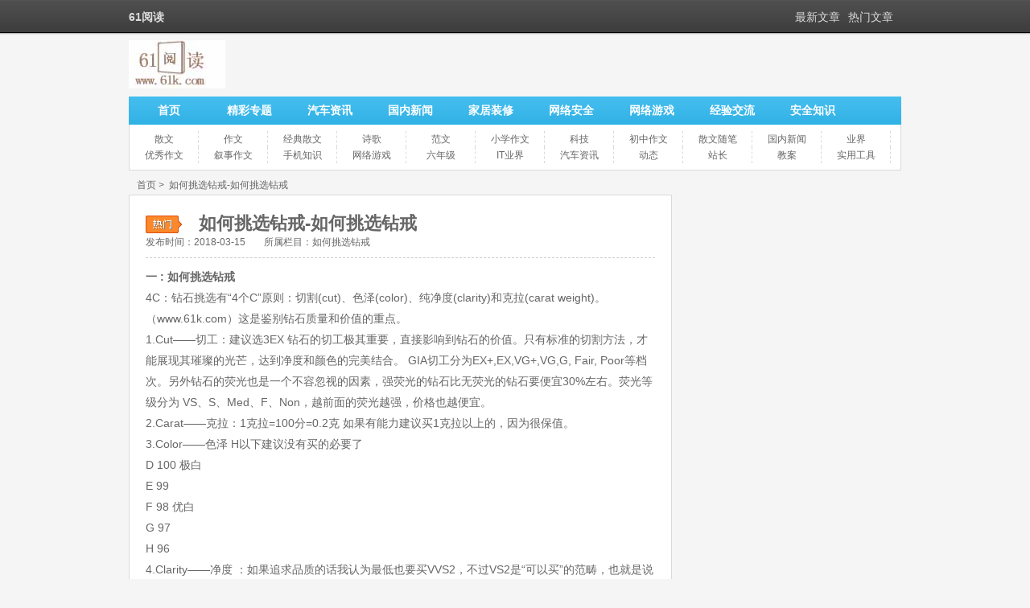

--- FILE ---
content_type: text/html
request_url: http://www.61k.com/1132176.html
body_size: 18316
content:
<!DOCTYPE html PUBLIC "-//W3C//DTD XHTML 1.0 Transitional//EN" "http://www.w3.org/TR/xhtml1/DTD/xhtml1-transitional.dtd"> <html xmlns="http://www.w3.org/1999/xhtml"> <head> <meta http-equiv="Content-Type" content="text/html; charset=utf-8" /> <title>如何挑选钻戒-如何挑选钻戒</title> <meta name="keywords" content="钻戒如何挑选,如何挑选钻戒,怎样挑选钻戒,挑选钻戒" /> <meta name="description" content="61阅读,ather一眼完全看不到的情况，VS2,SI1的净度都可以考虑。Indented Natural内凹天然糙面：字面上都很显而易见了，这种杂质一定需要亲眼看看，见过果断放弃，继续看其它的。没得解释。Pinpoint针点：一般单纯是Pinpoint,钻石净度会在VS1以上，如果为VS2或以下，那说明Pi" /> <meta http-equiv="X-UA-Compatible" content="IE=EmulateIE7" /> <meta name="mobile-agent" content="format=html5;url=http://m.61k.com/1132176.html" /> <meta name="mobile-agent" content="format=wml;url=http://m.61k.com/1132176.html" /> <meta name="mobile-agent" content="format=xhtml;url=http://m.61k.com/1132176.html" /> <meta name="applicable-device" content="pc"> <meta http-equiv="Cache-Control" content="no-transform" /> <meta http-equiv="Cache-Control" content="no-siteapp" /> <link href="http://j.61k.com/pc/css/style.css" rel="stylesheet" type="text/css" /> <script type="text/javascript" src="http://j.61k.com/pjs/pub.js?91"></script> <script>var artid = "1132176"; </script> </head> <body> <script>
(function(){
    var bp = document.createElement('script');
    var curProtocol = window.location.protocol.split(':')[0];
    if (curProtocol === 'https') {
        bp.src = 'https://zz.bdstatic.com/linksubmit/push.js';
    }
    else {
        bp.src = 'http://push.zhanzhang.baidu.com/push.js';
    }
    var s = document.getElementsByTagName("script")[0];
    s.parentNode.insertBefore(bp, s);
})();
</script> <script language="javascript">
    function ad_left(){
        document.getElementById('ad_left').style.display="none";
    }
    function ad_right(){
        document.getElementById('ad_right').style.display="none";
    }
</script> <style>  .couplet_ad  /* 底部固定*/{position:fixed;bottom:auto; top:158px; width: 200px; height: 471px; z-index:99999; }  * html .couplet_ad  /* IE6 底部固定*/{_position:absolute;  _bottom:auto;  _top:expression(eval(document.documentElement.scrollTop));}  .couplet_ad a{ display:block; cursor:pointer;}  #ad_left{ left: 0px;}  #ad_right{ right: 0px;} </style>                 <div class="top"> <div class="top1"> <h1>61阅读</h1> <ul> <li><a href="/tophot/" target="_blank">热门文章</a></li> <li><a href="/topnew/" target="_blank">最新文章</a></li> </ul> </div> </div> <div class="tou"> <div class="logo"><a href="/" target="_blank"><img src="//p.61k.com/pc/logo.jpg" alt="61阅读"/></a></div> <div class="search"> </div> <div class="clear"></div> </div> <div class="all"> <div class="head"> <div class="nav"> <ul> <li><a href="/">首页</a></li> <li><a href="/tags/">精彩专题</a></li> <li><a href="/tag674726/" target="_blank">汽车资讯</a></li> <li><a href="/tag676371/" target="_blank">国内新闻</a></li> <li><a href="/tag684991/" target="_blank">家居装修</a></li> <li><a href="/tag682475/" target="_blank">网络安全</a></li> <li><a href="/tag684449/" target="_blank">网络游戏</a></li> <li><a href="/tag676508/" target="_blank">经验交流</a></li> <li><a href="/tag676046/" target="_blank">安全知识</a></li> </ul> </div> <div class="subnav"> <ul> <li><a href="/tag674078/" target="_blank">散文</a></li> <li><a href="/tag674076/" target="_blank">作文</a></li> <li><a href="/tag674201/" target="_blank">经典散文</a></li> <li><a href="/tag674202/" target="_blank">诗歌</a></li> <li><a href="/tag674135/" target="_blank">范文</a></li> <li><a href="/tag674070/" target="_blank">小学作文</a></li> <li><a href="/tag674312/" target="_blank">科技</a></li> <li><a href="/tag674410/" target="_blank">初中作文</a></li> <li><a href="/tag674291/" target="_blank">散文随笔</a></li> <li><a href="/tag676371/" target="_blank">国内新闻</a></li> <li><a href="/tag674122/" target="_blank">业界</a></li> <li><a href="/tag674280/" target="_blank">优秀作文</a></li> <li><a href="/tag674431/" target="_blank">叙事作文</a></li> <li><a href="/tag680840/" target="_blank">手机知识</a></li> <li><a href="/tag684449/" target="_blank">网络游戏</a></li> <li><a href="/tag674074/" target="_blank">六年级</a></li> <li><a href="/tag674325/" target="_blank">IT业界</a></li> <li><a href="/tag674726/" target="_blank">汽车资讯</a></li> <li><a href="/tag674123/" target="_blank">动态</a></li> <li><a href="/tag674296/" target="_blank">站长</a></li> <li><a href="/tag674077/" target="_blank">教案</a></li> <li><a href="/tag674104/" target="_blank">实用工具</a></li> </ul> </div> </div> <div class="center"> <div class="position"> <span class="pos1"> <a href="/">首页</a>&nbsp;>&nbsp;  <a href="/1132176.html">如何挑选钻戒-如何挑选钻戒</a> </span> </div> <div class="aleft"> <div class="aleft2"> <div class="article"> <h1>如何挑选钻戒-如何挑选钻戒</h1> <div class="tags"> <span>发布时间：2018-03-15</span> <span>所属栏目：<a href="/tag1107820/">如何挑选钻戒</a></span> </div> <div class="news">  <p><strong>一 : 如何挑选钻戒</strong></p><p>4C：钻石挑选有“4个C”原则：切割(cut)、色泽(color)、纯净度(clarity)和克拉(carat weight)。（www.61k.com）这是鉴别钻石质量和价值的重点。</p><p>1.Cut——切工：建议选3EX 钻石的切工极其重要，直接影响到钻石的价值。只有标准的切割方法，才能展现其璀璨的光芒，达到净度和颜色的完美结合。 GIA切工分为EX+,EX,VG+,VG,G, Fair, Poor等档次。另外钻石的荧光也是一个不容忽视的因素，强荧光的钻石比无荧光的钻石要便宜30%左右。荧光等级分为 VS、S、Med、F、Non，越前面的荧光越强，价格也越便宜。</p><p>2.Carat——克拉：1克拉=100分=0.2克 如果有能力建议买1克拉以上的，因为很保值。</p><p>3.Color——色泽 H以下建议没有买的必要了</p><p>D 100 极白</p><p>E 99</p><p>F 98 优白</p><p>G 97</p><p>H 96</p><p>4.Clarity——净度 ：如果追求品质的话我认为最低也要买VVS2，不过VS2是“可以买”的范畴，也就是说它之下就不要在看了！</p><p>FL</p><p>IF</p><p>VVS1</p><p>VVS2</p><p>VS1</p><p>VS2</p><p>——</p><p>SI1</p><p>SI2</p><p>SI3</p><p>考虑周大福或者周生生的品牌，在国内也是顶级的。</p><p>世界十大珠宝钻戒品牌</p><p>1 卡地亚(Cartier) (1847年法国巴黎,中国驰名商标)</p><p>2 蒂芬尼(Tiffany&amp;Co) (1837年美国纽约)</p><p>3 宝嘉丽(Bvlgari) (1884年于意大利)</p><p>4 梵克雅宝VanCleef&amp;Arpels (1906年法国巴黎)</p><p>5 海瑞温斯顿Harry Winston (1890年美国纽约)</p><p>6 蒂爵(DERIER) (1837年法国巴黎)</p><p>7 德米亚尼(Damiani) (1924年意大利,奢侈品珠宝首饰)</p><p>8 宝诗龙(Boucheron) (1858年法国巴黎)</p><p>9 御木本(MIKIMOTO) (1893年日本)</p><p>10 施华洛世奇(SWAROVSKI) (1895年奥十大珠宝钻戒品牌)</p><p>中国十大珠宝品牌榜中榜</p><p>1 周大福 (中国驰名商标,创立于1929年广州后发展至香港/澳门)</p><p>2 周生生 (创立于1938年,香港十大名牌珠宝品牌)</p><p>3 周大生 (中国驰名商标,中国名牌)</p><p>4 戴梦得 (中国驰名商标,中国名牌)</p><p>5 明牌 (中国驰名商标,中国名牌)</p><p><strong>挑选钻戒 如何挑选钻戒</strong></p><p>6 越王 (中国名牌,开始于1901年的绍兴陈氏银楼)</p><p>7 老凤祥 (中国驰名商标,中国名牌)</p><p>8 谢瑞麟 (香港著名品牌,公司成立于1971年)</p><p>9 金大福 (中国名牌)</p><p>当你已经被商店里各式各样的钻戒款式搞得眼花缭乱，不知道该怎么选的时候，经典婚戒就是你的上选。［www.61k.com]难道你不希望自己的爱情也像这些钻戒一样在经历了时光的检验之后，仍然堪称经典?</p><p>四爪圆钻</p><p>四爪圆钻式</p><p>关键词：灵动、适合与更多镶嵌方式相组合</p><p>上榜理由：四爪镶嵌的圆钻继承了六爪圆钻的基本款式，但同时，它不如六爪那样“众星拱月”，相应的也就显得更加活泼灵动。由于四爪镶嵌不像六爪那样强调戒爪的存在感，有时，甚至故意尽量缩小戒爪的尺寸，这样一来，不但让钻石显得更加轻盈，而且能与更多小钻以不同镶嵌方式加以组合。</p><p>六爪圆钻</p><p>关键词：稳定感、最适合欣赏钻石火彩</p><p>上榜理由：1886年，蒂芙尼公司独创Tiffany? Setting，这种单颗钻石的六爪镶嵌法，顿时成为订婚钻戒镶嵌的国际标准。而到目前为止，Tiffany? Setting也成为世界最知名、最受推崇的一款订婚钻戒。六爪钻戒，在设计时将圆形的钻石镶嵌在铂金戒环上，最大限度地衬托出了钻石，使其光芒随着切割面得以全方位折射，尽显璀璨光华。</p><p><img src="http://p.61k.com/cpic/e2/29/91774d68819b5a7a16316a9fac4929e2.jpg" alt="挑选钻戒 如何挑选钻戒" /></p><p><img src="http://p.61k.com/cpic/83/99/83f0c760bf4aae989d25ef3893729983.jpg" alt="挑选钻戒 如何挑选钻戒" /></p><p><strong>挑选钻戒 如何挑选钻戒</strong></p><p>均钻圈式</p><p>关键词：低调、百搭</p><p>上榜理由：或许不是每个人都喜欢“鸽子蛋”，因此，钻戒中最为低调的均钻圈式就一直为他们而存在并长盛不衰着。(www.61k.com]这种戒指不以任何一颗钻石为主，强调小颗粒钻石的均衡性，以星光般的小钻点缀整枚戒指，熠熠生彩但却并不张扬。日常佩戴时不会显得突兀，盛装时也能和其他钻饰搭配，可谓百搭高手。</p><p>梨形钻戒</p><p>关键词：独特、“锋芒毕露”的强势感</p><p><img src="http://p.61k.com/cpic/a5/35/e0b8f6daf652ef2541fcf9d790a835a5.jpg" alt="挑选钻戒 如何挑选钻戒" /></p><p><img src="http://p.61k.com/cpic/de/93/3ad859b82d4e799807fb8d69378c93de.jpg" alt="挑选钻戒 如何挑选钻戒" /></p><p><strong>挑选钻戒 如何挑选钻戒</strong></p><p>上榜理由：榄尖形、水滴形切割的钻石都属于尖钻式的范畴，这些切割工艺，决定了这种款式的钻石克拉数一定不会小，否则镶嵌时的难度比较大，而且也不容易出效果。［www.61k.com]独特的钻尖有“锋芒毕露”的观感，因此，尖钻式的戒指特别适合成熟气质的女性，将她们的成熟魅力发挥到极致，而对于太柔弱的女性来说，这种样式或许并不是上选，会有压不住它气场的感觉。</p><p>方钻式</p><p>关键词：最能展示钻石台面的质感</p><p>上榜理由：相信痴迷时尚的你不会忘记《欲望都市》里Carrie对于方钻的钟爱。方钻婚戒，在她的字典里意味着时尚、奢华、个性、足够震撼。无论是以公主方钻为主的正方形钻石，还是以祖母绿型钻为主的长方形钻石，无一不以绝对宽大的钻石台面而夺人眼球。</p><p>素圈单颗钻式</p><p>关键词：简洁、淡雅</p><p>上榜理由：也许这是最简单的款式，但却蕴涵着婚后那平淡无奇，却处处散发着感动和幸福的瞬间，如果你喜欢大方简单的婚戒，相信这个类型一定适合你。</p><p><img src="http://p.61k.com/cpic/86/00/78bea95e0a877afb1eb10f4c7a6a0086.jpg" alt="挑选钻戒 如何挑选钻戒" /></p><p><img src="http://p.61k.com/cpic/cb/dd/c2a00ed10b0cd045e05fcc8c03dbddcb.jpg" alt="挑选钻戒 如何挑选钻戒" /></p><p><strong>挑选钻戒 如何挑选钻戒</strong></p><p>心形单颗钻戒款式</p><p>关键词：繁复但却优雅</p><p>上榜理由：宫廷式的婚礼也许是很多人的梦想，只是在如今看来有点繁复，但一款复古的婚戒却是能帮你完成这个小小的梦想，即使你们的婚礼很简单，但一款复古婚戒能让新娘瞬间成为优雅的公主。[www.61k.com）</p><p>点击此处查看原文：</p><p>[钻戒首饰] 43分钻戒上图啦,3EX的切工火彩不一定完美，教你如何看净度选净度特征和测试钻石火彩 [复制链接]</p><p>枫叶boa</p><p>大学四年级</p><p>UID108243 帖子982 精华0 金币744 威望0 注册时间2010-2-11 .</p><p>楼主</p><p>发表于 2012-3-3 11:18 |只看该作者 |倒序浏览 |打印|</p><p>分享到</p><p>本帖最后由 枫叶boa 于 2012-3-18 18:38 编辑</p><p>一楼：自己选钻经历</p><p>二楼：如何选择净度特征</p><p>三楼：3EX的切工，钻石火彩不一定完美</p><p>更新实物图啦</p><p>先是专业相机照的</p><p>下面是吊坠的照片。</p><p>然后这个是我去戒指时拿数码相机拍的。</p><p>左边是朋友的37分钻戒，右边是我的43分钻戒，她的是雪花显钻款，看起来比我的大好多啊！</p><p>不过我还是蛮喜欢自己这种比较简单的款式</p><p>从去年起就开始在得意研究美美的钻戒，什么是4C标准，大家都选的什么样的款式。可是一直都没有去实体店里去看过。</p><p>因为得意的缘故，知道了楼中店，也了解了楼中店的性价比。比起商场那些颜色净度大小都不是很好的钻还要很贵，楼中店真是穷人的天堂啊。咱虽然戴不起商场的品牌钻戒，试试总是可以的。先后几次在商场试了各种钻戒，觉得40分左右的，然后六爪点镶扭臂款比较适合我。</p><p><img src="http://p.61k.com/cpic/a6/39/a13617aa9385e9e3c5cf9cee2e0d39a6.jpg" alt="挑选钻戒 如何挑选钻戒" /></p><p><strong>挑选钻戒 如何挑选钻戒</strong></p><p>基本上看完商场的钻戒后，心中的钻戒标准也就定下来了，40分左右，颜色D-E色，净度SI1以上，3EX，无荧光。[www.61k.com］下面就是去楼中店看看裸钻的真面目。先前去了江汉路的一家店看了，门店倒是挺大，可是服务我觉得不怎么热情。我说要看裸钻，于是就带着我在电脑前把我要的参数的钻全部搜索出来，好几页的钻石，看到价格我有点傻眼，虽说钻石涨价蛮多，但是也不至于这么贵吧，而且你叫我对着电脑怎么选，参数基本都一样，价格又全都不一样，服务人员也不跟我仔细讲解，我看这家估计都没有现货，也不说明自己有什么优惠，直接就pass掉了。</p><p>2月26号这天，跟男友约好再去看钻，这次男友说必须要把钻戒买了。临走前赶紧抄了得意上武广商圈附近的楼中店地址，直奔楼中店。</p><p>第一家，好像是最早开始裸钻定制的店家，进门之后一个人都没有，过了一会才有人出来，告诉她我要的参数，跟我说没有现货，要看看网上有没有而且要我自己去搜。我就有点不太高兴了，怎么说我也是客人啊，先前那家也是主动带我搜，这家直接叫我自己去搜了，结果一搜网上也没有，我就直接走了。</p><p>第二家，其实之前对这家没什么印象的，只是抱着看看的心态就去了。是一个小伙子接待我的，姓李就叫小李吧。说明来意后，小李拿给我一个他们现在现货裸钻的清单，看中一个43分和一个46分的钻石，4C都是E色，SI1净度，3EX，无荧光价格相差1000块。然后我就要求看瑕疵的位置，拿了几种放大镜给我看，我都看不出来，后来就要求看看切工。各位注意了，这个切工镜很关键，不仅可以看钻石的切工有没有八心八箭，还可以看出瑕疵的样子。</p><p>小李各拿了一个切工镜好让我对比43分和46分得钻石，先是从台面上看，43分得钻石八箭比46分得要明显很多，46分得八箭要稍微倾斜个角度才会比较明显，然后就是从底部看八心。这一看我就发现问题了，46分相较于43分钻石能看出有很多脏东西，小李先说可能是钻石表面的脏东西，于是就拿酒精清洗了一下再给我看看，发现还是有比较多的瑕疵，43分那颗虽然也有，但是不算很明显。小李后来说为了公平，就把2颗一起拿酒精洗了，然后再给我看，还是46分得瑕疵比43分多，再看了GIA证书，果然证书上46分得有4种瑕疵，43分只有2种，小李建议我就选43分得那颗。又再仔细看了下台面的切工，从台面上看都看不到瑕疵，但是切工明显还是43分得要好一些。问了小李有没有优惠，小李说还在做情人节的活动，裸钻85折然后还送一个5分得小钻。算出来的价格还算满意，因为还有别家要看，于是就去另外一家了。</p><p>第三家，其实之前对这家印象不错，因为同事的钻戒也是在这家买的。这家现货好少，只有1颗和我要的标准接近，42分的，其他参数和前面43分一样，还有一颗43分得钻石，只有2EX，另一个是VG。那就都看一下吧，因为先前看过前面那家的工具，心想这家应该差不了多少，可是拿出来的裸钻居然是包在纸里面的，之前那家都是放在盒子里的，让我感觉有点不太专业。后面看钻的很多工具都感觉不如前面那家全面，印象分已经打折扣了。那就再看看钻石瑕疵吧，还是用之前的方法，切工镜。正面瑕疵都还好，问题还是一样出现在了背面，42分得那颗从背面看有个明显的小黑点，客服也说是钻石上的脏东西，于是就拿布擦了擦，而不是酒精洗，再看还是很明显。客服自己用显微镜看了那颗钻石，最后确定那个就是钻石的瑕疵，然后问了下价格，做完活动的价格跟那颗43分的差不多，心里</p><p><strong>挑选钻戒 如何挑选钻戒</strong></p><p>就基本确定那颗43分得钻石了。(www.61k.com)</p><p>又回到第二家，详细比较了43分和46分得钻石，最后还是决定要43分得钻石，切工净度都比46分那个要好，小李又帮忙多优惠了一点，价格比较满意。然后就是选戒托了，因为我的要求是六爪点镶扭臂款，正好他家有个别人已经做好但是还未取的样式，看了一下，还不错，就是感觉扭臂比较厉害，小李又推荐雪花款，我不是很喜欢雪花那种尖尖的怕勾衣服很麻烦，看来看去还是只觉得之前的样式好，于是就决定就是那款了。小李人很好，因为我这人比较挑剔，我一直看来看去比较来比较去，都没有嫌麻烦呢。钻石大概要3月中旬才能做好，到时候再上图给大家看。</p><p>最后总结一下，小李说用切工镜看不是很准，因为切工镜毕竟只是用来看切工的。还是用几十倍的放大看比较好，但是我们基本上都不是专业的人，看不出来瑕疵的位置，依赖切工镜是一个比较好的方法。因为我的净度是SI1的，由于我的净度要求不算高，（为了钱钱只好降低这一标准）但是就算是SI1瑕疵位置也都会不一样，所以这也是为什么我要求只买现货的原因，用切工镜的方法看瑕疵很适合那些不打算要很高净度但是又希望瑕疵不是很明显的人。</p><p>收藏18 分享0</p><p>武汉唯一视觉独家诠释《武汉无敌海景》震撼团购</p><p>回复 引用</p><p>举报 返回顶部</p><p>枫叶boa</p><p>大学四年级</p><p>UID108243 帖子982 精华0 金币744 威望0 注册时间2010-2-11 .</p><p>2楼</p><p>发表于 2012-3-3 11:44 |只看该作者</p><p>终于把钻戒搞定了43分SI1，3EX附赠如何选净度特征，3EX的钻石火彩不一定完美 本帖最后由 枫叶boa 于 2012-3-3 12:57 编辑</p><p>买完钻石回来之后，又对钻石GIA证书做了充分的研究。这一楼的内容是如何选择净度特征。</p><p>先上一个我的GIA证书</p><p>其中clarity characteristics这一项就是净度特征</p><p>下面来说一下都有哪些净度特征</p><p>通常出现的杂质有这样几种： Crystal, Feather, Needle, Pinpoint,Cloud,Indented Natural.</p><p>以下内容转载自jessiebeckhamMM</p><p>Crystal内含晶体：就是指大钻石内部包裹的小宝石颗粒。有可能也是钻石，也有可能是石榴石、尖晶石、透辉石、橄榄石、方解石或者是硅酸盐。</p><p>Feather羽裂纹：在巨大的内部压力作用下，钻石里的crystal会把钻石涨裂因此形成羽毛状的裂痕</p><p><strong>挑选钻戒 如何挑选钻戒</strong></p><p>从图中可以看见石榴石把钻石涨裂周围形成半圆形的裂纹</p><p>再来一张</p><p>Needle针状物：是一种管状的瑕疵，因为长得像针一样，所以叫needle</p><p>Pinpoint针点：其实就是非常小的crystal</p><p>Cloud云状物：很多pinpoint聚集在一起就形成了cloud</p><p>这就是一个方形的cloud</p><p>Indented Natural内凹天然糙面</p><p>把这么多种杂质说清楚了之后，下面说说怎么选吧。(www.61k.com]</p><p>如果是考虑买VVS VS等级的人，可以稍微了解下，不用过于关注，因为这两种净度都比较好，不会有太大影响。</p><p>一下内容主要针对于想选SI净度，但又要求不能太差的同志。</p><p>以下内容为转载</p><p>Feather羽裂纹：VS2（含）以下的净度，建议慎重考虑。因为这些净度下的Feather很可能体积较大，或者就出现在边缘。虽然碎裂的几率没有想象中的那么大，但是建议慎重选择。VS1（含）以上呢，可以不必太在意，一般这个净度下的Feather通常很小，或者在钻石下部或者内部，可以忽略。实在担心，还可以选择一款相对包裹得严实的戒托。如果喜欢豪华款的美女，在Feather一眼完全看不到的情况，VS2,SI1的净度都可以考虑。</p><p>Indented Natural内凹天然糙面：字面上都很显而易见了，这种杂质一定需要亲眼看看，见过果断放弃，继续看其它的。没得解释。</p><p>Pinpoint针点：一般单纯是Pinpoint,钻石净度会在VS1以上，如果为VS2或以下，那说明Pinpoint很多，或者很大，甚至于是黑色的，这种净度下的Pinpoint不是很好的选择。美女们可以详细问一下商家，或者让客服帮忙看看实物，确认一下钻石的实际效果。一般来说，信誉好的商家都会帮忙看，黑色还是白色，也会如实答复。</p><p>Needle针状物：这个东东我理解就像“金发晶”一样，是一条条的，如果多了，对钻石的透光性、色度都会有一点影响。一般这种钻石净度都在VS2以下，个人不喜欢，哪怕它像“金发晶”一样。如果多了，不用放大镜，只需要贴近石头都很容易看见。</p><p>Crystal内含晶体：这个东西要复杂一些，还有一种是孪生晶体。这个东西很容易和Feather连在一起，因为它会撑开钻石本身的内结果，导致钻石内部出现Feather.有的晶体是有颜色的，比如“jessiebeckham ”写的帖子里面那个石榴石。这样的晶体会影响钻石本身的透光性，甚至于是颜色。所以VS1以下的Crystal,最好是向商家或客服确认一下。如果是实体店买，一定要拿放大镜好好看一下。</p><p>Cloud云状物：很多美女都觉得这个东西无所谓，其实也不是的。Cloud多了，或者颜色深，严重影响钻石的透光性，即使再好的切工，闪闪也会差很多。另外呢，Cloud多了，密了，集中在钻钻中间，还可能出现一种“奶油钻”的效果，会让钻石失去原本该有的那种晶莹剔透的效果。而且美女们千万不要认为Cloud就是白色，很有可能他也是有颜色的，深色，或者黑色。科学的解释是说Cloud是云状物，就是形态不明显，像薄薄的一层云雾蕴含在钻石里面。</p><p>解释了这么多，大家心中自行把握吧。我的钻石是cloud 和 feather 上面这些内容都是后做的功课，先前并不了解。但是钻石净度自己还是看了的，还算比较满意，而且我想钻石虽说有破裂的可能但是应该也不会那么容易吧。</p><p>新金珠宝 天猫商城开业</p><p>回复 引用</p><p><strong>挑选钻戒 如何挑选钻戒</strong></p><p>举报 返回顶部</p><p>枫叶boa</p><p>大学四年级</p><p>UID108243 帖子982 精华0 金币744 威望0 注册时间2010-2-11 .</p><p>3楼</p><p>发表于 2012-3-3 12:16 |只看该作者</p><p>本帖最后由 枫叶boa 于 2012-3-3 13:13 编辑</p><p>3EX的切工，钻石火彩不一定完美</p><p>可能有人会问，3EX怎么会不完美呢，大家应该都了解很多了，3EX的内容是切工、抛光和对称</p><p>其实影响钻石火彩的最主要因素是GIA证书上的亭深比，台面比这些参数。（www.61k.com)</p><p>再上一个我的钻石的参数</p><p>已经了解过一些钻石的朋友，可能知道这些参数的意义，不了解的话没关系，我后面会很详细讲解。</p><p>国家标准钻石切工比率分级表</p><p>级别/</p><p>测量项目</p><p>一般</p><p>好</p><p>很好</p><p>好</p><p>一般</p><p>台宽比</p><p>≤50.0</p><p>51.0～52.0</p><p>53.0～66.0</p><p>67.0～70.0</p><p>≥71.0</p><p>冠高比</p><p>≤8.5</p><p>9.0～10.5</p><p>11.0～16.0</p><p>16.5～18.0</p><p>≥18.5</p><p>腰厚比</p><p>0～0.5</p><p>（极薄）</p><p>1.0～1.5</p><p><strong>挑选钻戒 如何挑选钻戒</strong></p><p>（薄）</p><p>2.0～4.5</p><p>（适中）</p><p>5.0-7.5</p><p>（厚）</p><p>≥8.0</p><p>（极厚）</p><p>亭深比</p><p>≤39.5</p><p>40.0～41.0</p><p>41.5～45.0</p><p>45.5～46.5</p><p>≥47.0</p><p>底尖比</p><p>＜2.0</p><p>（小）</p><p>2.0-4.0</p><p>（中）</p><p>＞4.0</p><p>（大）</p><p>全深比</p><p>≤52.5</p><p>53.0～55.5</p><p>56.0～63.5</p><p>64.0～66.5</p><p>≥67.0</p><p>冠 角</p><p>≤26.5</p><p>27.0～30.5</p><p>31.0-37.5<p>61阅读/ www<font color=red>.</font>61k<font color=blue>.</font>net</p></p><p>38.0-40.5</p><p>≥41.0</p><p>国标的“一般”相当于于国际上的“Good”，“好”相当于国际上的“Very Good”，“很好”相当于国际上的“Excellent”</p><p>网上一直流传一个严选标准，内容如下：</p><p>1.Depth 深度比例：57.5%-63%,严选60%-62.3%</p><p>2.Table 桌面比例：52%-62%, 严选54-58%</p><p>3.Crown Angle 冠部角度：31.5-36.5度，严选34-35°</p><p>4.Crown Height 冠部高度比例： 12.5%-17%,严选 15-15.5%</p><p>5. Pavilion Angle 底部角度： 40.4-41.8度，严选40.5-41°</p><p>6.Pavillion Depth 底部深度比例： 42.5-44.5%,严选42.5-43.5%</p><p>7.Star Length 星形刻面长度比例：45%-65%,严选50-55%</p><p>8.Lower Half 腰下刻面比例：70%-85%,严选75%</p><p>9.Girdle 腰围厚度：Thin,Thin to Medium.,Thin to Slightly Thick,Medium,Medium to Slightly</p><p><strong>挑选钻戒 如何挑选钻戒</strong></p><p>Thick,Slightly Thick.等六种 严选 Thin to Medium,Medium,Medium to Slightly Thick三种</p><p>10.Culet 底尖大小：None-very small,small,严选None</p><p>11.Polish 抛光：Very Good or Excellent,严选Excellent</p><p>12.Symmetry 对称：Very Good or Excellent,严选Excellent</p><p>13.Fluorescence荧光 None（无），Faint（弱），Medium（中等），Strong（强），Very Strong（很强），严选 None（无）</p><p>大家可一对比一下，我的3EX钻钻按照严选比例的话，深度比例，台宽比，冠部角度，冠部高度都不满足严选要求。(www.61k.com］</p><p>其实这个还不是重点，重点是这些比例放在一个钻石上是否完美，有可能都符合严选的钻石，钻石火彩并不是最完美的。就好比一个人长得好不好看，也许他的五官单独拿出来很好看，可是拼在一起就不美了，这个测试就是这个意思。</p><p>下面发给大家一个切工测试的网址：http://www.pricescope.com/tools/hca/</p><p>切工数字是越小越好，特别是FIRE,是关系钻石火彩的重要参数。我就测试出来，一个4项达不到严选标准的石头，居然是0.7,4EX,超级完美。我测试过很多1克拉的钻石，也是，2-4项达不到严选，但是切工测试都在1.0以下，2EX以上。所以严选有时候是可以忽略的，只要不是绝对追求完美的数据流。（此内容为转载）</p><p>下面上我的测试结果：</p><p>第一个Light Return: 顾名思义就是反光性，钻石的反光性越强，自然就显得越亮了。</p><p>第二个Fire: 就是火彩，是指钻石呈彩虹式的散射光，即使在灯光较暗的时候也能散发出火彩。</p><p>第三个Scintillation:钻石的闪耀性，由切磨好的钻石在适当光源移动下，各刻面所平均放射出的闪烁般之火花光彩。</p><p>第四个Spread：钻石的延展性，即直径也就是同样carat的钻石，显不显大</p><p>最后就是那个综合评分了哦，分数越低数值越小越好，2以下都还不错，右图的白线框内是AGS的ideal cut，绿点框内是GIA的Excellent。我的钻钻3个EX,综合评分是1.3-完美级，而且是在白线框上，我已经很满足啦！</p><p>后来自己在网上裸钻参数中查了很多钻石，很多3EX的钻石都在2以上，最好的也只有1.3，一般来说数值比较低的钻石都会很贵，因为我都是随便查的，不过在得意上看到有个MM的钻石是0.8，当然她的就很贵了，查了大家赶紧测试一下吧，就说这么多了！</p><p>参考链接：</p><p>:结婚钻戒买裸钻好还是买品牌的成品戒好呢？</p><p>11楼</p><p>上个月参加了皇尊珠宝关于钻戒基本知识的培训，把自己的心得写出来与大家共享，希望能对大家有帮助！</p><p>1、选钻戒之前，先确定自己一个心里的价格范围，因为不同的价格决定您最终能买到买到什么样的钻石戒指。不太准确的估计是：如果您买的戒指在1200元以上，钻石的价格通常成了决定您戒指价格的主要因素，所以您需要先去了解一下决定钻石价格的相关指标。</p><p><strong>挑选钻戒 如何挑选钻戒</strong></p><p>2、买钻戒之前您先要确定钻戒的材质，钻戒的材质通常用白金和铂金两种，市场上白金的称呼18k白金、750白金；铂金常用来做戒托的有pt950和pt900。（www.61k.com］白金硬度大，价格相比铂金要低，但时间久了有点褪色。铂金化学性质更稳定，价格也比黄金要贵，但质地相对黄金要软。如果您买的钻戒不是太贵，您一定要问清楚卖家钻戒的实际重量。特别是铂金钻戒，同样的款式不同的指圈号做出来可能相差几克。如果按铂金价格贵的时候计算，相差二克价格就相差上千元了。如果您最后收到的钻戒重量没有卖家当初承诺的那么重，您有权要求卖家退还多收的金价。如果您对价格不太了解，建议您可以到皇尊珠宝网</p><p>http://www.zhubao168.com 去对比一下，每款钻戒都清楚标明了重量。</p><p>3、款式的选择：</p><p>大部分朋友看到的都是圆钻的款式，其实有许多异形钻的款式也是相当的超值精美，并且能让您戴上之后别具一格，光彩夺人！国内流行的异形钻有公主方形、心形、橄榄形、椭圆形和水滴形。这些异形钻的精美款式，您可以在皇尊珠宝网http:/www.zhubao168.com一睹其风彩，绝不会比圆形钻逊色。另外，对于同等重量的钻心，椭圆、水滴和心形在视觉上感觉比圆形钻看起来要大些。对于同等重量，指标差不多的钻石，水滴和椭圆相对比圆形钻更便宜，建议喜欢大钻石的朋友可以选这两种形状。如果您选的是圆钻款，想要钻石显得比较大的话，可以选雪花款。另外皇冠款也是很多朋友喜欢的一种款式！</p><p>4、如果您选的戒指款式单颗钻石在20分以下，实际上您的钻石没有什么保值性，把重点放在钻戒款式的挑选上。如果您的钻戒单颗钻石超过了20分，那么，您一定要多花精力去选好您的钻石。因为钻石的价格在您钻石戒指价格中所占的比重相当大了。一般朋友选钻石都会从重量，净度和颜色三个方面去挑选，其实切工比净度和颜色更重要，是决定一颗钻石火彩的关键。GIA切工分为EX+,EX,VG+,VG,G, Fair, Poor等档次；另外钻石的荧光也是一个不容忽视的因素，强荧光的钻石比无荧光的钻石要便宜30%左右。荧光等级分为 VS、S、Med、F、Non，越前面的荧光越强，价格也越便宜。如果卖家不能提供切工和荧光的级别，您千万不要去购买，因为您的钻石价格可能大打折扣。建议您可以直接买裸钻订制，一般正规的裸钻都提供了切工和荧光的指标。亚洲最大的裸钻批发平台</p><p>http://www.zhubao168.com/lzsearch.php 可以为您提供全方位的价格参考，从十多分到几克拉各种指标的裸钻都有详细的报价。</p><p>5、指圈号的选择：</p><p>每个人的手指大小不同，钻戒是用指圈号来匹配手指大小的。如何测量指圈号网上有大把的资料，您也可以在以下链接查询：http://www.zhubao168.com/article.php?id=20</p><p><strong>挑选钻戒 如何挑选钻戒</strong></p><p>上个月参加了皇尊珠宝关于钻戒基本知识的培训，把自己的心得写出来与大家共享，希望能对大家有帮助！</p><p>1、选钻戒之前，先确定自己一个心里的价格范围，因为不同的价格决定您最终能买到买到什么样的钻石戒指。(www.61k.com)不太准确的估计是：如果您买的戒指在1200元以上，钻石的价格通常成了决定您戒指价格的主要因素，所以您需要先去了解一下决定钻石价格的相关指标。</p><p>2、买钻戒之前您先要确定钻戒的材质，钻戒的材质通常用白金和铂金两种，市场上白金的称呼18k白金、750白金；铂金常用来做戒托的有pt950和pt900。白金硬度大，价格相比铂金要低，但时间久了有点褪色。铂金化学性质更稳定，价格也比黄金要贵，但质地相对黄金要软。如果您买的钻戒不是太贵，您一定要问清楚卖家钻戒的实际重量。特别是铂金钻戒，同样的款式不同的指圈号做出来可能相差几克。如果按铂金价格贵的时候计算，相差二克价格就相差上千元了。如果您最后收到的钻戒重量没有卖家当初承诺的那么重，您有权要求卖家退还多收的金价。如果您对价格不太了解，建议您可以到皇尊珠宝网</p><p>http://www.zhubao168.com 去对比一下，每款钻戒都清楚标明了重量。</p><p>3、款式的选择：</p><p>大部分朋友看到的都是圆钻的款式，其实有许多异形钻的款式也是相当的超值精美，并且能让您戴上之后别具一格，光彩夺人！国内流行的异形钻有公主方形、心形、橄榄形、椭圆形和水滴形。这些异形钻的精美款式，您可以在皇尊珠宝网http:/www.zhubao168.com一睹其风彩，绝不会比圆形钻逊色。另外，对于同等重量的钻心，椭圆、水滴和心形在视觉上感觉比圆形钻看起来要大些。对于同等重量，指标差不多的钻石，水滴和椭圆相对比圆形钻更便宜，建议喜欢大钻石的朋友可以选这两种形状。如果您选的是圆钻款，想要钻石显得比较大的话，可以选雪花款。另外皇冠款也是很多朋友喜欢的一种款式！</p><p>4、如果您选的戒指款式单颗钻石在20分以下，实际上您的钻石没有什么保值性，把重点放在钻戒款式的挑选上。如果您的钻戒单颗钻石超过了20分，那么，您一定要多花精力去选好您的钻石。因为钻石的价格在您钻石戒指价格中所占的比重相当大了。一般朋友选钻石都会从重量，净度和颜色三个方面去挑选，其实切工比净度和颜色更重要，是决定一颗钻石火彩的关键。GIA切工分为EX+,EX,VG+,VG,G, Fair, Poor等档次；另外钻石的荧光也是一个不容忽视的因素，强荧光的钻石比无荧光的钻石要便宜30%左右。荧光等级分为 VS、S、Med、F、Non，越前面的荧光越强，价格也越便宜。如果卖家不能提供切工和荧光的级别，您千万不要去购买，因为您的钻石价格可能大打折扣。建议您可以直接买裸钻订制，一般正</p><p><strong>挑选钻戒 如何挑选钻戒</strong></p><p>规的裸钻都提供了切工和荧光的指标。（www.61k.com］亚洲最大的裸钻批发平台</p><p>http://www.zhubao168.com/lzsearch.php 可以为您提供全方位的价格参考，从十多分到几克拉各种指标的裸钻都有详细的报价。</p><p>5、指圈号的选择：</p><p>每个人的手指大小不同，钻戒是用指圈号来匹配手指大小的。如何测量指圈号网上有大把的资料，您也可以在以下链接查询：http://www.zhubao168.com/article.php?id=20</p><p><strong>二 : 如何挑选钻戒</strong></p><p>4C：钻石挑选有“4个C”原则：切割(cut)、色泽(color)、纯净度(clarity)和克拉(carat weight)。这是鉴别钻石质量和价值的重点。</p><p>1.Cut——切工：建议选3EX 钻石的切工极其重要，直接影响到钻石的价值。只有标准的切割方法，才能展现其璀璨的光芒，达到净度和颜色的完美结合。 GIA切工分为EX+,EX,VG+,VG,G, Fair, Poor等档次。另外钻石的荧光也是一个不容忽视的因素，强荧光的钻石比无荧光的钻石要便宜30%左右。荧光等级分为 VS、S、Med、F、Non，越前面的荧光越强，价格也越便宜。</p><p>2.Carat——克拉：1克拉=100分=0.2克 如果有能力建议买1克拉以上的，因为很保值。</p><p>3.Color——色泽 H以下建议没有买的必要了</p><p>D 100 极白</p><p>E 99</p><p>F 98 优白</p><p>G 97</p><p>H 96</p><p>4.Clarity——净度 ：如果追求品质的话我认为最低也要买VVS2，不过VS2是“可以买”的范畴，也就是说它之下就不要在看了！</p><p>FL</p><p>IF</p><p>VVS1</p><p>VVS2</p><p>VS1</p><p>VS2</p><p>——</p><p>SI1</p><p>SI2</p><p>SI3</p><p>考虑周大福或者周生生的品牌，在国内也是顶级的。</p><p>世界十大珠宝钻戒品牌</p><p>1 卡地亚(Cartier) (1847年法国巴黎,中国驰名商标)</p><p>2 蒂芬尼(Tiffany&amp;Co) (1837年美国纽约)</p><p>3 宝嘉丽(Bvlgari) (1884年于意大利)</p><p>4 梵克雅宝VanCleef&amp;Arpels (1906年法国巴黎)</p><p>5 海瑞温斯顿Harry Winston (1890年美国纽约)</p><p>6 蒂爵(DERIER) (1837年法国巴黎)</p><p>7 德米亚尼(Damiani) (1924年意大利,奢侈品珠宝首饰)</p><p>8 宝诗龙(Boucheron) (1858年法国巴黎)</p><p>9 御木本(MIKIMOTO) (1893年日本)</p><p>10 施华洛世奇(SWAROVSKI) (1895年奥十大珠宝钻戒品牌)</p><p>中国十大珠宝品牌榜中榜</p><p>1 周大福 (中国驰名商标,创立于1929年广州后发展至香港/澳门)</p><p>2 周生生 (创立于1938年,香港十大名牌珠宝品牌)</p><p>3 周大生 (中国驰名商标,中国名牌)</p><p>4 戴梦得 (中国驰名商标,中国名牌)</p><p>5 明牌 (中国驰名商标,中国名牌)</p><p>6 越王 (中国名牌,开始于1901年的绍兴陈氏银楼)</p><p>7 老凤祥 (中国驰名商标,中国名牌)</p><p>8 谢瑞麟 (香港著名品牌,公司成立于1971年)</p><p>9 金大福 (中国名牌)</p><p>当你已经被商店里各式各样的钻戒款式搞得眼花缭乱，不知道该怎么选的时候，经典婚戒就是你的上选。难道你不希望自己的爱情也像这些钻戒一样在经历了时光的检验之后，仍然堪称经典?</p><p>四爪圆钻</p><p>四爪圆钻式</p><p>关键词：灵动、适合与更多镶嵌方式相组合</p><p>上榜理由：四爪镶嵌的圆钻继承了六爪圆钻的基本款式，但同时，它不如六爪那样“众星拱月”，相应的也就显得更加活泼灵动。由于四爪镶嵌不像六爪那样强调戒爪的存在感，有时，甚至故意尽量缩小戒爪的尺寸，这样一来，不但让钻石显得更加轻盈，而且能与更多小钻以不同镶嵌方式加以组合。</p><p>六爪圆钻</p><p>关键词：稳定感、最适合欣赏钻石火彩</p><p>上榜理由：1886年，蒂芙尼公司独创Tiffany? Setting，这种单颗钻石的六爪镶嵌法，顿时成为订婚钻戒镶嵌的国际标准。而到目前为止，Tiffany? Setting也成为世界最知名、最受推崇的一款订婚钻戒。六爪钻戒，在设计时将圆形的钻石镶嵌在铂金戒环上，最大限度地衬托出了钻石，使其光芒随着切割面得以全方位折射，尽显璀璨光华。</p><p><img src="http://p.61k.com/cpic/47/01/1cf8c626dc1f49cec1fcac7eaeb20147.jpg" alt="挑选钻戒 如何挑选钻戒" /></p><p><img src="http://p.61k.com/cpic/57/61/f1ec6d3a16926b667dd7121032cc6157.jpg" alt="挑选钻戒 如何挑选钻戒" /></p><p>均钻圈式</p><p>关键词：低调、百搭</p><p>上榜理由：或许不是每个人都喜欢“鸽子蛋”，因此，钻戒中最为低调的均钻圈式就一直为他们而存在并长盛不衰着。这种戒指不以任何一颗钻石为主，强调小颗粒钻石的均衡性，以星光般的小钻点缀整枚戒指，熠熠生彩但却并不张扬。日常佩戴时不会显得突兀，盛装时也能和其他钻饰搭配，可谓百搭高手。</p><p>梨形钻戒</p><p>关键词：独特、“锋芒毕露”的强势感</p><p><img src="http://p.61k.com/cpic/fe/b1/db24e66c438d549391bd991e45a7b1fe.jpg" alt="挑选钻戒 如何挑选钻戒" /></p><p><img src="http://p.61k.com/cpic/d9/a0/544899640f2c5c8de8ac86658a3ba0d9.jpg" alt="挑选钻戒 如何挑选钻戒" /></p><p>上榜理由：榄尖形、水滴形切割的钻石都属于尖钻式的范畴，这些切割工艺，决定了这种款式的钻石克拉数一定不会小，否则镶嵌时的难度比较大，而且也不容易出效果。独特的钻尖有“锋芒毕露”的观感，因此，尖钻式的戒指特别适合成熟气质的女性，将她们的成熟魅力发挥到极致，而对于太柔弱的女性来说，这种样式或许并不是上选，会有压不住它气场的感觉。</p><p>方钻式</p><p>关键词：最能展示钻石台面的质感</p><p>上榜理由：相信痴迷时尚的你不会忘记《欲望都市》里Carrie对于方钻的钟爱。方钻婚戒，在她的字典里意味着时尚、奢华、个性、足够震撼。无论是以公主方钻为主的正方形钻石，还是以祖母绿型钻为主的长方形钻石，无一不以绝对宽大的钻石台面而夺人眼球。</p><p>素圈单颗钻式</p><p>关键词：简洁、淡雅</p><p>上榜理由：也许这是最简单的款式，但却蕴涵着婚后那平淡无奇，却处处散发着感动和幸福的瞬间，如果你喜欢大方简单的婚戒，相信这个类型一定适合你。</p><p><img src="http://p.61k.com/cpic/7e/04/c7f108051e791612448c3db2b67f047e.jpg" alt="挑选钻戒 如何挑选钻戒" /></p><p><img src="http://p.61k.com/cpic/d2/a8/75fd68b61a373a8c97cbe02e5757a8d2.jpg" alt="挑选钻戒 如何挑选钻戒" /></p><p>心形单颗钻戒款式</p><p>关键词：繁复但却优雅</p><p>上榜理由：宫廷式的婚礼也许是很多人的梦想，只是在如今看来有点繁复，但一款复古的婚戒却是能帮你完成这个小小的梦想，即使你们的婚礼很简单，但一款复古婚戒能让新娘瞬间成为优雅的公主。</p><p>点击此处查看原文：</p><p>[钻戒首饰] 43分钻戒上图啦,3EX的切工火彩不一定完美，教你如何看净度选净度特征和测试钻石火彩 [复制链接]</p><p>枫叶boa</p><p>大学四年级</p><p>UID108243 帖子982 精华0 金币744 威望0 注册时间2010-2-11 .</p><p>楼主</p><p>发表于 2012-3-3 11:18 |只看该作者 |倒序浏览 |打印|</p><p>分享到</p><p>本帖最后由 枫叶boa 于 2012-3-18 18:38 编辑</p><p>一楼：自己选钻经历</p><p>二楼：如何选择净度特征</p><p>三楼：3EX的切工，钻石火彩不一定完美</p><p>更新实物图啦</p><p>先是专业相机照的</p><p>下面是吊坠的照片。</p><p>然后这个是我去戒指时拿数码相机拍的。</p><p>左边是朋友的37分钻戒，右边是我的43分钻戒，她的是雪花显钻款，看起来比我的大好多啊！</p><p>不过我还是蛮喜欢自己这种比较简单的款式</p><p>从去年起就开始在得意研究美美的钻戒，什么是4C标准，大家都选的什么样的款式。可是一直都没有去实体店里去看过。</p><p>因为得意的缘故，知道了楼中店，也了解了楼中店的性价比。比起商场那些颜色净度大小都不是很好的钻还要很贵，楼中店真是穷人的天堂啊。咱虽然戴不起商场的品牌钻戒，试试总是可以的。先后几次在商场试了各种钻戒，觉得40分左右的，然后六爪点镶扭臂款比较适合我。</p><p><img src="http://p.61k.com/cpic/8a/1b/3a09f8f176a8fadc9575e6b77a251b8a.jpg" alt="挑选钻戒 如何挑选钻戒" /></p><p>基本上看完商场的钻戒后，心中的钻戒标准也就定下来了，40分左右，颜色D-E色，净度SI1以上，3EX，无荧光。下面就是去楼中店看看裸钻的真面目。先前去了江汉路的一家店看了，门店倒是挺大，可是服务我觉得不怎么热情。我说要看裸钻，于是就带着我在电脑前把我要的参数的钻全部搜索出来，好几页的钻石，看到价格我有点傻眼，虽说钻石涨价蛮多，但是也不至于这么贵吧，而且你叫我对着电脑怎么选，参数基本都一样，价格又全都不一样，服务人员也不跟我仔细讲解，我看这家估计都没有现货，也不说明自己有什么优惠，直接就pass掉了。</p><p>2月26号这天，跟男友约好再去看钻，这次男友说必须要把钻戒买了。临走前赶紧抄了得意上武广商圈附近的楼中店地址，直奔楼中店。</p><p>第一家，好像是最早开始裸钻定制的店家，进门之后一个人都没有，过了一会才有人出来，告诉她我要的参数，跟我说没有现货，要看看网上有没有而且要我自己去搜。我就有点不太高兴了，怎么说我也是客人啊，先前那家也是主动带我搜，这家直接叫我自己去搜了，结果一搜网上也没有，我就直接走了。</p><p>第二家，其实之前对这家没什么印象的，只是抱着看看的心态就去了。是一个小伙子接待我的，姓李就叫小李吧。说明来意后，小李拿给我一个他们现在现货裸钻的清单，看中一个43分和一个46分的钻石，4C都是E色，SI1净度，3EX，无荧光价格相差1000块。然后我就要求看瑕疵的位置，拿了几种放大镜给我看，我都看不出来，后来就要求看看切工。各位注意了，这个切工镜很关键，不仅可以看钻石的切工有没有八心八箭，还可以看出瑕疵的样子。</p><p>小李各拿了一个切工镜好让我对比43分和46分得钻石，先是从台面上看，43分得钻石八箭比46分得要明显很多，46分得八箭要稍微倾斜个角度才会比较明显，然后就是从底部看八心。这一看我就发现问题了，46分相较于43分钻石能看出有很多脏东西，小李先说可能是钻石表面的脏东西，于是就拿酒精清洗了一下再给我看看，发现还是有比较多的瑕疵，43分那颗虽然也有，但是不算很明显。小李后来说为了公平，就把2颗一起拿酒精洗了，然后再给我看，还是46分得瑕疵比43分多，再看了GIA证书，果然证书上46分得有4种瑕疵，43分只有2种，小李建议我就选43分得那颗。又再仔细看了下台面的切工，从台面上看都看不到瑕疵，但是切工明显还是43分得要好一些。问了小李有没有优惠，小李说还在做情人节的活动，裸钻85折然后还送一个5分得小钻。算出来的价格还算满意，因为还有别家要看，于是就去另外一家了。</p><p>第三家，其实之前对这家印象不错，因为同事的钻戒也是在这家买的。这家现货好少，只有1颗和我要的标准接近，42分的，其他参数和前面43分一样，还有一颗43分得钻石，只有2EX，另一个是VG。那就都看一下吧，因为先前看过前面那家的工具，心想这家应该差不了多少，可是拿出来的裸钻居然是包在纸里面的，之前那家都是放在盒子里的，让我感觉有点不太专业。后面看钻的很多工具都感觉不如前面那家全面，印象分已经打折扣了。那就再看看钻石瑕疵吧，还是用之前的方法，切工镜。正面瑕疵都还好，问题还是一样出现在了背面，42分得那颗从背面看有个明显的小黑点，客服也说是钻石上的脏东西，于是就拿布擦了擦，而不是酒精洗，再看还是很明显。客服自己用显微镜看了那颗钻石，最后确定那个就是钻石的瑕疵，然后问了下价格，做完活动的价格跟那颗43分的差不多，心里</p><p>就基本确定那颗43分得钻石了。</p><p>又回到第二家，详细比较了43分和46分得钻石，最后还是决定要43分得钻石，切工净度都比46分那个要好，小李又帮忙多优惠了一点，价格比较满意。然后就是选戒托了，因为我的要求是六爪点镶扭臂款，正好他家有个别人已经做好但是还未取的样式，看了一下，还不错，就是感觉扭臂比较厉害，小李又推荐雪花款，我不是很喜欢雪花那种尖尖的怕勾衣服很麻烦，看来看去还是只觉得之前的样式好，于是就决定就是那款了。小李人很好，因为我这人比较挑剔，我一直看来看去比较来比较去，都没有嫌麻烦呢。钻石大概要3月中旬才能做好，到时候再上图给大家看。</p><p>最后总结一下，小李说用切工镜看不是很准，因为切工镜毕竟只是用来看切工的。还是用几十倍的放大看比较好，但是我们基本上都不是专业的人，看不出来瑕疵的位置，依赖切工镜是一个比较好的方法。因为我的净度是SI1的，由于我的净度要求不算高，（为了钱钱只好降低这一标准）但是就算是SI1瑕疵位置也都会不一样，所以这也是为什么我要求只买现货的原因，用切工镜的方法看瑕疵很适合那些不打算要很高净度但是又希望瑕疵不是很明显的人。</p><p>收藏18 分享0</p><p>武汉唯一视觉独家诠释《武汉无敌海景》震撼团购</p><p>回复 引用</p><p>举报 返回顶部</p><p>枫叶boa</p><p>大学四年级</p><p>UID108243 帖子982 精华0 金币744 威望0 注册时间2010-2-11 .</p><p>2楼</p><p>发表于 2012-3-3 11:44 |只看该作者</p><p>终于把钻戒搞定了43分SI1，3EX附赠如何选净度特征，3EX的钻石火彩不一定完美 本帖最后由 枫叶boa 于 2012-3-3 12:57 编辑</p><p>买完钻石回来之后，又对钻石GIA证书做了充分的研究。这一楼的内容是如何选择净度特征。</p><p>先上一个我的GIA证书</p><p>其中clarity characteristics这一项就是净度特征</p><p>下面来说一下都有哪些净度特征</p><p>通常出现的杂质有这样几种： Crystal, Feather, Needle, Pinpoint,Cloud,Indented Natural.</p><p>以下内容转载自jessiebeckhamMM</p><p>Crystal内含晶体：就是指大钻石内部包裹的小宝石颗粒。有可能也是钻石，也有可能是石榴石、尖晶石、透辉石、橄榄石、方解石或者是硅酸盐。</p><p>Feather羽裂纹：在巨大的内部压力作用下，钻石里的crystal会把钻石涨裂因此形成羽毛状的裂痕</p><p>从图中可以看见石榴石把钻石涨裂周围形成半圆形的裂纹</p><p>再来一张</p><p>Needle针状物：是一种管状的瑕疵，因为长得像针一样，所以叫needle</p><p>Pinpoint针点：其实就是非常小的crystal</p><p>Cloud云状物：很多pinpoint聚集在一起就形成了cloud</p><p>这就是一个方形的cloud</p><p>Indented Natural内凹天然糙面</p><p>把这么多种杂质说清楚了之后，下面说说怎么选吧。</p><p>如果是考虑买VVS VS等级的人，可以稍微了解下，不用过于关注，因为这两种净度都比较好，不会有太大影响。</p><p>一下内容主要针对于想选SI净度，但又要求不能太差的同志。</p><p>以下内容为转载</p><p>Feather羽裂纹：VS2（含）以下的净度，建议慎重考虑。因为这些净度下的Feather很可能体积较大，或者就出现在边缘。虽然碎裂的几率没有想象中的那么大，但是建议慎重选择。VS1（含）以上呢，可以不必太在意，一般这个净度下的Feather通常很小，或者在钻石下部或者内部，可以忽略。实在担心，还可以选择一款相对包裹得严实的戒托。如果喜欢豪华款的美女，在Feather一眼完全看不到的情况，VS2,SI1的净度都可以考虑。</p><p>Indented Natural内凹天然糙面：字面上都很显而易见了，这种杂质一定需要亲眼看看，见过果断放弃，继续看其它的。没得解释。</p><p>Pinpoint针点：一般单纯是Pinpoint,钻石净度会在VS1以上，如果为VS2或以下，那说明Pinpoint很多，或者很大，甚至于是黑色的，这种净度下的Pinpoint不是很好的选择。美女们可以详细问一下商家，或者让客服帮忙看看实物，确认一下钻石的实际效果。一般来说，信誉好的商家都会帮忙看，黑色还是白色，也会如实答复。</p><p>Needle针状物：这个东东我理解就像“金发晶”一样，是一条条的，如果多了，对钻石的透光性、色度都会有一点影响。一般这种钻石净度都在VS2以下，个人不喜欢，哪怕它像“金发晶”一样。如果多了，不用放大镜，只需要贴近石头都很容易看见。</p><p>Crystal内含晶体：这个东西要复杂一些，还有一种是孪生晶体。这个东西很容易和Feather连在一起，因为它会撑开钻石本身的内结果，导致钻石内部出现Feather.有的晶体是有颜色的，比如“jessiebeckham ”写的帖子里面那个石榴石。这样的晶体会影响钻石本身的透光性，甚至于是颜色。所以VS1以下的Crystal,最好是向商家或客服确认一下。如果是实体店买，一定要拿放大镜好好看一下。</p><p>Cloud云状物：很多美女都觉得这个东西无所谓，其实也不是的。Cloud多了，或者颜色深，严重影响钻石的透光性，即使再好的切工，闪闪也会差很多。另外呢，Cloud多了，密了，集中在钻钻中间，还可能出现一种“奶油钻”的效果，会让钻石失去原本该有的那种晶莹剔透的效果。而且美女们千万不要认为Cloud就是白色，很有可能他也是有颜色的，深色，或者黑色。科学的解释是说Cloud是云状物，就是形态不明显，像薄薄的一层云雾蕴含在钻石里面。</p><p>解释了这么多，大家心中自行把握吧。我的钻石是cloud 和 feather 上面这些内容都是后做的功课，先前并不了解。但是钻石净度自己还是看了的，还算比较满意，而且我想钻石虽说有破裂的可能但是应该也不会那么容易吧。</p><p>新金珠宝 天猫商城开业</p><p>回复 引用</p><p>举报 返回顶部</p><p>枫叶boa</p><p>大学四年级</p><p>UID108243 帖子982 精华0 金币744 威望0 注册时间2010-2-11 .</p><p>3楼</p><p>发表于 2012-3-3 12:16 |只看该作者</p><p>本帖最后由 枫叶boa 于 2012-3-3 13:13 编辑</p><p>3EX的切工，钻石火彩不一定完美</p><p>可能有人会问，3EX怎么会不完美呢，大家应该都了解很多了，3EX的内容是切工、抛光和对称</p><p>其实影响钻石火彩的最主要因素是GIA证书上的亭深比，台面比这些参数。</p><p>再上一个我的钻石的参数</p><p>已经了解过一些钻石的朋友，可能知道这些参数的意义，不了解的话没关系，我后面会很详细讲解。</p><p>国家标准钻石切工比率分级表</p><p>级别/</p><p>测量项目</p><p>一般</p><p>好</p><p>很好</p><p>好</p><p>一般</p><p>台宽比</p><p>≤50.0</p><p>51.0～52.0</p><p>53.0～66.0</p><p>67.0～70.0</p><p>≥71.0</p><p>冠高比</p><p>≤8.5</p><p>9.0～10.5</p><p>11.0～16.0</p><p>16.5～18.0</p><p>≥18.5</p><p>腰厚比</p><p>0～0.5</p><p>（极薄）</p><p>1.0～1.5</p>  <div class="clear"></div>   本文标题：<a href="/1132176.html">如何挑选钻戒-如何挑选钻戒</a> <br> 本文地址：  <a href="/1132176.html">http://www.61k.com/1132176.html </a> </div> <div class="shangxia1"> <ul> <li>上一篇：  <a href="/1134545.html" title="难忘的小学生活-难忘的小学生活">难忘的小学生活-难忘的小学生活</a> </li> <li>下一篇：  <a href="/1120738.html" title="读《爱的教育》有感-读《爱的教育》有感">读《爱的教育》有感-读《爱的教育》有感</a> </li> </ul> </div> <div class="fenxiang"> <script src="http://qzonestyle.gtimg.cn/qzone/app/qzlike/qzopensl.js#jsdate=20111107&style=3&showcount=1&width=130&height=30" charset="utf-8" defer="defer"></script> <div class="bdsharebuttonbox" style="float:left;width:350px;"><a href="#" class="bds_more" data-cmd="more"></a><a href="#" class="bds_qzone" data-cmd="qzone" title="分享到QQ空间"></a><a href="#" class="bds_tsina" data-cmd="tsina" title="分享到新浪微博"></a><a href="#" class="bds_tqq" data-cmd="tqq" title="分享到腾讯微博"></a><a href="#" class="bds_renren" data-cmd="renren" title="分享到人人网"></a><a href="#" class="bds_weixin" data-cmd="weixin" title="分享到微信"></a></div> <script>
                            window._bd_share_config = { "common": { "bdSnsKey": {}, "bdText": "", "bdMini": "2", "bdMiniList": false, "bdPic": "", "bdStyle": "1", "bdSize": "24" }, "share": {}, "image": { "viewList": ["qzone", "tsina", "tqq", "renren", "weixin"], "viewText": "分享到：", "viewSize": "16" } };
                            with(document) 0[(getElementsByTagName('head')[0] || body).appendChild(createElement('script')).src = 'http://bdimg.share.baidu.com/static/api/js/share.js?v=89860593.js?cdnversion=' + ~(-new Date() / 36e5)];
                            </script> </div> <div class="clear"></div> <div class="shangxia2"> <ul> <li class="blue">猜你喜欢的：</li> <li><a href="/1104650.html" target="_blank">上海综合素质评价网-上海综合素质评价平台网址</a></li> <li><a href="/1112062.html" target="_blank">青春之放纵全文阅读-操纵全文阅读 作者：周倩</a></li> <li><a href="/1154051.html" target="_blank">黑龙江招生考试信息港-黑龙江招生考试信息港(龙招港)_官方入口</a></li> <li><a href="/1076155.html" target="_blank">端午节活动方案-2017年度端午节活动方案</a></li> <li><a href="/1073591.html" target="_blank">安全教育平台登录-武威安全教育平台登录入口</a></li> <li><a href="/1075883.html" target="_blank">形势与政策论文范文-形势与政策论文范文3000字</a></li> <li><a href="/1117603.html" target="_blank">请示的范文-请示的写作范文</a></li> <li><a href="/1149357.html" target="_blank">寒假计划-寒假计划</a></li> </ul> <ul> <li class="blue">本站推荐的：</li> <li><a href="/1059357.html" target="_blank">西安限号规定-2017年西安限号规定</a></li> <li><a href="/1067155.html" target="_blank">母亲节活动主持词-母亲节主题活动主持人串词</a></li> <li><a href="/1071080.html" target="_blank">新事业单位会计制度-新版《事业单位会计制度》（2013年）</a></li> <li><a href="/1071981.html" target="_blank">河南省高中阶段教育招生信息服务平台-河南省高中阶段教育招生信息服务平台</a></li> <li><a href="/1085143.html" target="_blank">党员证明怎么开-党员证明怎么写</a></li> <li><a href="/1061309.html" target="_blank">优秀少先队员事迹简介-优秀少先队员自我介绍范文</a></li> <li><a href="/1097983.html" target="_blank">关于友情的诗句-关于友情的诗句</a></li> <li><a href="/1054383.html" target="_blank">天空之城钢琴简谱双手-天空之城(钢琴简谱2页双手)</a></li> </ul> <div class="clear"></div> </div> </div> </div> <div class="aleft-uyan"> <div id="uyan_frame"></div> </div> </div> <div class="aright"> </div> </div> </div> <div class="foot"> <p> <a href="/" target="_blank">61阅读</a>|  <a href="/tags/" target="_blank">精彩专题</a>|  <a href="/topnew/" target="_blank">最新文章</a>|  <a href="/tophot/" target="_blank">热门文章</a>|  <a href="http://www.miitbeian.gov.cn/" target="_blank">苏ICP备13036349号-1</a> </p> </div> <script type="text/javascript" src="http://j.61k.com/pc/js/pub.js?01"></script> <script>
var _hmt = _hmt || [];
(function() {
  var hm = document.createElement("script");
  hm.src = "https://hm.baidu.com/hm.js?82f9204ca5ec7d1f75d1cd8894960e5a";
  var s = document.getElementsByTagName("script")[0]; 
  s.parentNode.insertBefore(hm, s);
})();
</script> <script>
        (function(){
        var src = (document.location.protocol == "http:") ? "http://js.passport.qihucdn.com/11.0.1.js?bf841da45fefc760cf8f93fde3c9de23":"https://jspassport.ssl.qhimg.com/11.0.1.js?bf841da45fefc760cf8f93fde3c9de23";
        document.write("<"+"script src='" + src + "' id='sozz'><\/script>");
        })();
</script> </body> </html>